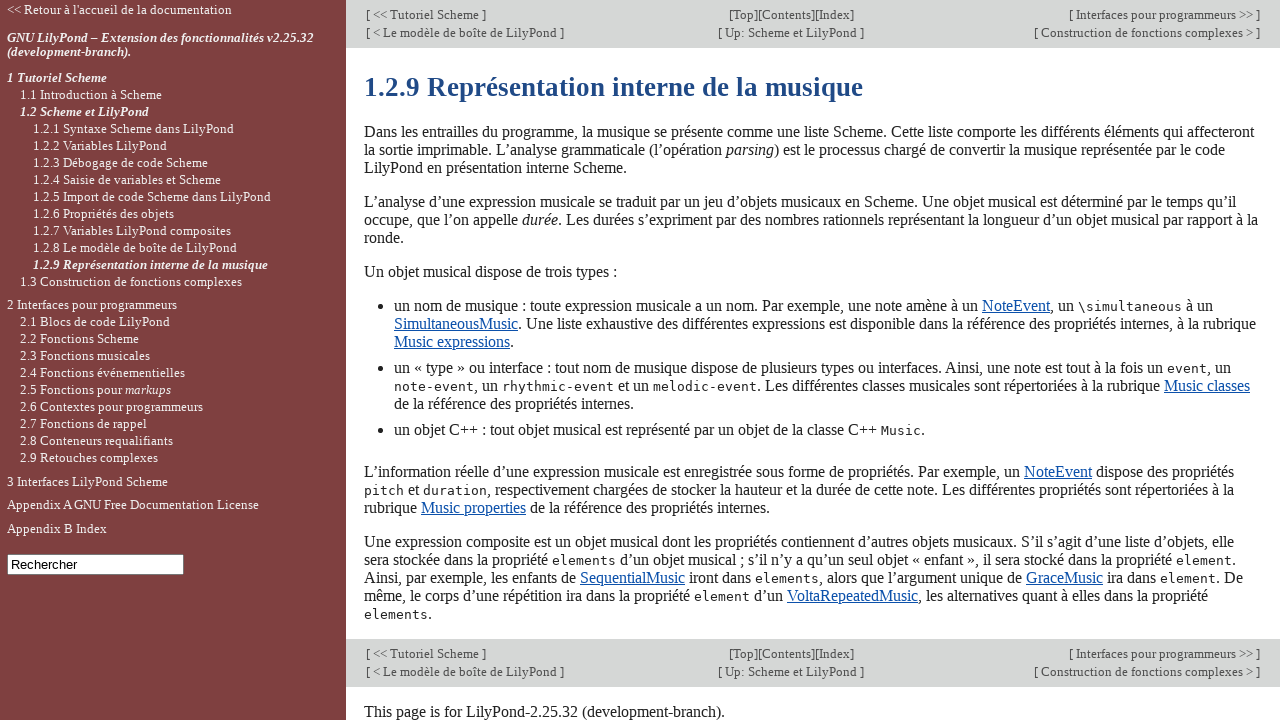

--- FILE ---
content_type: text/html; charset=utf-8
request_url: https://lilypond.org/doc/v2.25/Documentation/extending/internal-music-representation.fr.html
body_size: 6300
content:
<!DOCTYPE html PUBLIC "-//W3C//DTD HTML 4.01 Transitional//EN" "http://www.w3.org/TR/html4/loose.dtd">
<html>
<!-- Created by GNU Texinfo 6.8, https://www.gnu.org/software/texinfo/ -->
<head>
<meta http-equiv="Content-Type" content="text/html; charset=utf-8">
<!-- Copyright © 2004-2023 by par les auteurs.

The translation of the following copyright notice is provided
for courtesy to non-English speakers, but only the notice in English
legally counts.

La traduction de la notice de droits d'auteur ci-dessous vise à
faciliter sa compréhension par le lecteur non anglophone, mais seule la
notice en anglais a valeur légale.

Vous avez le droit de copier, distribuer et/ou modifier ce document
selon les termes de la Licence GNU de documentation libre, version 1.1
ou tout autre version ultérieure publiée par la Free Software
Foundation, "sans aucune section invariante".

Une copie de la licence est fournie à la section "Licence GNU de documentation libre".

Permission is granted to copy, distribute and/or modify this document
under the terms of the GNU Free Documentation License, Version 1.1
or any later version published by the Free Software Foundation;
with no Invariant Sections.
A copy of the license is included in the section entitled "GNU
Free Documentation License". -->
<title>1.2.9 Représentation interne de la musique (GNU LilyPond &ndash; Extension des fonctionnalités)</title>

<meta name="description" content="1.2.9 Représentation interne de la musique (GNU LilyPond &ndash; Extension des fonctionnalités)">
<meta name="keywords" content="1.2.9 Représentation interne de la musique (GNU LilyPond &ndash; Extension des fonctionnalités)">
<meta name="resource-type" content="document">
<meta name="distribution" content="global">
<meta name="Generator" content="texi2any">
<meta name="viewport" content="width=device-width,initial-scale=1">

<link href="index" rel="start" title="LilyPond &mdash; Extension des fonctionnalités">
<link href="index-of-commands-and-concepts" rel="index" title="Appendix B Index">
<link href="extending_toc#SEC_Contents" rel="contents" title="Table of Contents">
<link href="scheme-in-lilypond" rel="up" title="1.2 Scheme et LilyPond">
<link href="lilypond_0027s-box-model" rel="prev" title="1.2.8 Le modèle de boîte de LilyPond">
<style type="text/css">
<!--
a.copiable-anchor {visibility: hidden; text-decoration: none; line-height: 0em}
a.summary-letter {text-decoration: none}
blockquote.indentedblock {margin-right: 0em}
div.display {margin-left: 3.2em}
div.example {margin-left: 3.2em}
kbd {font-style: oblique}
pre.display {font-family: inherit}
pre.format {font-family: inherit}
pre.menu-comment {font-family: serif}
pre.menu-preformatted {font-family: serif}
span.nolinebreak {white-space: nowrap}
span.roman {font-family: initial; font-weight: normal}
span.sansserif {font-family: sans-serif; font-weight: normal}
span:hover a.copiable-anchor {visibility: visible}
ul.no-bullet {list-style: none}
-->
</style>
<link rel="stylesheet" type="text/css" href="../css/lilypond-manuals.css">
<link rel="stylesheet" type="text/css" href="../css/lilypond-highlighting.css">


</head>

<body lang="fr" class="extending">
<div id="main">
<div class="subsection" id="internal-music-representation">
<table class="nav_table">
<tr><td align="left">[<a href="scheme-tutorial" title="Beginning of this chapter or previous chapter"> &lt;&lt; Tutoriel Scheme </a>]</td><td align="center">[<a href="index" title="Cover (top) of document" rel="start">Top</a>][<a href="extending_toc#SEC_Contents" title="Table of contents" rel="contents">Contents</a>][<a href="index-of-commands-and-concepts" title="Index" rel="index">Index</a>]</td><td align="right">[<a href="interfaces-for-programmers" title="Next chapter"> Interfaces pour programmeurs &gt;&gt; </a>]</td></tr>
<tr><td align="left">[<a href="lilypond_0027s-box-model" title="Previous section in reading order" accesskey="p" rel="prev"> &lt; Le modèle de boîte de LilyPond </a>]</td><td align="center">[<a href="scheme-in-lilypond" title="Up section" accesskey="u" rel="up">  Up: Scheme et LilyPond </a>]</td><td align="right">[<a href="building-complicated-functions" title="Next section in reading order" accesskey="n" rel="next"> Construction de fonctions complexes &gt; </a>]</td></tr>
</table>
<hr>
<span id="Representation-interne-de-la-musique"></span><h4 class="subsection">1.2.9 Représentation interne de la musique</h4>

<p>Dans les entrailles du programme, la musique se présente comme une liste
Scheme. Cette liste comporte les différents éléments qui affecteront la
sortie imprimable. L&rsquo;analyse grammaticale (l&rsquo;opération <em>parsing</em>)
est le processus chargé de convertir la musique représentée par le code
LilyPond en présentation interne Scheme.
</p>
<p>L&rsquo;analyse d&rsquo;une expression musicale se traduit par un jeu d&rsquo;objets
musicaux en Scheme. Une objet musical est déterminé par le temps qu&rsquo;il
occupe, que l&rsquo;on appelle <em>durée</em>. Les durées s&rsquo;expriment par des
nombres rationnels représentant la longueur d&rsquo;un objet musical par
rapport à la ronde.
</p>
<p>Un objet musical dispose de trois types :
</p><ul>
<li> un nom de musique : toute expression musicale a un nom. Par exemple, une
note amène à un <a href="../internals/noteevent">NoteEvent</a>, un <code>\simultaneous</code> à un
<a href="../internals/simultaneousmusic">SimultaneousMusic</a>. Une liste exhaustive des différentes
expressions est disponible dans la référence des propriétés internes, à
la rubrique <a href="../internals/music-expressions">Music expressions</a>.

</li><li> un « type » ou interface : tout nom de musique dispose de plusieurs
types ou interfaces. Ainsi, une note est tout à la fois un <code>event</code>,
un <code>note-event</code>, un <code>rhythmic-event</code> et un
<code>melodic-event</code>. Les différentes classes musicales sont
répertoriées à la rubrique <a href="../internals/music-classes">Music classes</a> de la référence
des propriétés internes.

</li><li> un objet C++ : tout objet musical est représenté par un objet de la
classe C++ <code>Music</code>.
</li></ul>

<p>L&rsquo;information réelle d&rsquo;une expression musicale est enregistrée sous
forme de propriétés. Par exemple, un <a href="../internals/noteevent">NoteEvent</a> dispose des
propriétés <code>pitch</code> et <code>duration</code>, respectivement chargées de
stocker la hauteur et la durée de cette note. Les différentes propriétés
sont répertoriées à la rubrique <a href="../internals/music-properties">Music properties</a> de la
référence des propriétés internes.
</p>
<p>Une expression composite est un objet musical dont les propriétés
contiennent d&rsquo;autres objets musicaux. S&rsquo;il s&rsquo;agit d&rsquo;une liste d&rsquo;objets,
elle sera stockée dans la propriété <code>elements</code> d&rsquo;un objet musical ;
s&rsquo;il n&rsquo;y a qu&rsquo;un seul objet « enfant », il sera stocké dans la propriété
<code>element</code>. Ainsi, par exemple, les enfants de
<a href="../internals/sequentialmusic">SequentialMusic</a> iront dans <code>elements</code>, alors que
l&rsquo;argument unique de <a href="../internals/gracemusic">GraceMusic</a> ira dans <code>element</code>. De
même, le corps d&rsquo;une répétition ira dans la propriété <code>element</code>
d&rsquo;un <a href="../internals/voltarepeatedmusic">VoltaRepeatedMusic</a>, les alternatives quant à elles dans la
propriété <code>elements</code>.
</p>

</div>
<hr>
<table class="nav_table">
<tr><td align="left">[<a href="scheme-tutorial" title="Beginning of this chapter or previous chapter"> &lt;&lt; Tutoriel Scheme </a>]</td><td align="center">[<a href="index" title="Cover (top) of document" rel="start">Top</a>][<a href="extending_toc#SEC_Contents" title="Table of contents" rel="contents">Contents</a>][<a href="index-of-commands-and-concepts" title="Index" rel="index">Index</a>]</td><td align="right">[<a href="interfaces-for-programmers" title="Next chapter"> Interfaces pour programmeurs &gt;&gt; </a>]</td></tr>
<tr><td align="left">[<a href="lilypond_0027s-box-model" title="Previous section in reading order" accesskey="p" rel="prev"> &lt; Le modèle de boîte de LilyPond </a>]</td><td align="center">[<a href="scheme-in-lilypond" title="Up section" accesskey="u" rel="up">  Up: Scheme et LilyPond </a>]</td><td align="right">[<a href="building-complicated-functions" title="Next section in reading order" accesskey="n" rel="next"> Construction de fonctions complexes &gt; </a>]</td></tr>
</table>

<div id="footer">
<p class="footer_version">
This page is for LilyPond-2.25.32 (development-branch).
</p>
<p class="footer_report">
We welcome your aid; please <a href="https://lilypond.org/help-us.html">help us</a> by reporting errors to our <a href="https://lists.gnu.org/mailman/listinfo/bug-lilypond">bug list</a>.
</p>

<p id="languages">
Other languages: <a href="internal-music-representation.html">English</a>, <a href="internal-music-representation.ca.html">Català</a>, <a href="internal-music-representation.de.html">Deutsch</a>, <a href="internal-music-representation.es.html">Español</a>.
<br>
About <a href="http://www.lilypond.org/misc/browser-language">automatic language selection</a>.
</p>

<script type='text/javascript'>
    // @license magnet:?xt=urn:btih:1f739d935676111cfff4b4693e3816e664797050&dn=gpl-3.0.txt GPL-v3-or-Later
    (function () {
        let handled = false;
        function restoreHighlighting () {
            if (handled) return;
            if (localStorage.getItem('syntax-highlighting') !== 'no') {
            enable_highlighting();
            }
            else {
              disable_highlighting();
            }
            handled = true;
        }

        // Attempt early handling but fall back to onload just in case.
        document.addEventListener('DOMContentLoaded', restoreHighlighting);
        document.addEventListener('load', restoreHighlighting);
    })();

    let enabled = true;
    function enable_highlighting() {
        document.body.classList.add('highlight');
        enabled = true;
        document.getElementById('highlighting-active-link').innerHTML =
            "<a href='javascript:disable_highlighting()'>Disable syntax highlighting<\/a>";
    }
    function disable_highlighting() {
        document.body.classList.remove('highlight');
        enabled = false;
        document.getElementById('highlighting-active-link').innerHTML =
            "<a href='javascript:enable_highlighting()'>Enable syntax highlighting<\/a>";
    }

    function save_preference() {
        if (confirm("Remembering your preference regarding syntax highlighting for later visits on this documentation necessitates storing the preference in cookie-like browser storage.  This information remains local to your device and is never accessed by lilypond.org.")) // EU law compliance
            localStorage.setItem('syntax-highlighting', enabled ? 'yes' : 'no');
    }
    // @license-end
</script>

<div id="highlighting-settings">
  <a id="highlighting-active-link"></a>
  &ndash;
  <a href='javascript:save_preference()'>Save syntax highlighting preference</a>
</div>
</div>
<!-- FOOTER -->
</div>

<div id="tocframe">

<p class="toc_uplink">
  <a href="../web/manuals.fr.html" title="Documentation Index">
    &lt;&lt; Retour à l'accueil de la documentation
  </a>
</p>
<h4 class="toc_header">
  <a href="index#top" title="Cover (top) of document">
    GNU LilyPond &ndash; Extension des fonctionnalités  v2.25.32 (development-branch).
  </a>
</h4>

<div class="contents">

<ul class="no-bullet">
  <li class="toc_current"><a id="toc-Tutoriel-Scheme" href="scheme-tutorial">1 Tutoriel Scheme</a>
  <ul class="no-bullet">
    <li><a id="toc-Introduction-a-Scheme" href="introduction-to-scheme">1.1 Introduction à Scheme</a>
    <ul class="no-bullet">
      <li><a id="toc-Le-bac-a-sable-de-Scheme" href="scheme-sandbox">1.1.1 Le bac à sable de Scheme</a></li>
      <li><a id="toc-Scheme-et-les-variables" href="scheme-variables">1.1.2 Scheme et les variables</a></li>
      <li><a id="toc-Types-de-donnees-Scheme-simples" href="scheme-simple-data-types">1.1.3 Types de données Scheme simples</a></li>
      <li><a id="toc-Types-de-donnees-Scheme-composites" href="scheme-compound-data-types">1.1.4 Types de données Scheme composites</a>
      <ul class="no-bullet">
        <li><a id="toc-Paires" href="pairs">Paires</a></li>
        <li><a id="toc-Listes" href="lists">Listes</a></li>
        <li><a id="toc-Listes-associatives-_0028alists_0029" href="association-lists-_0028alists_0029">Listes associatives (alists)</a></li>
        <li><a id="toc-Tables-de-hachage" href="hash-tables">Tables de hachage</a></li>
      </ul></li>
      <li><a id="toc-Scheme-et-les-calculs" href="calculations-in-scheme">1.1.5 Scheme et les calculs</a></li>
      <li><a id="toc-Scheme-et-les-procedures" href="scheme-procedures">1.1.6 Scheme et les procédures</a>
      <ul class="no-bullet">
        <li><a id="toc-Definition-de-procedures" href="defining-procedures">Définition de procédures</a></li>
        <li><a id="toc-Predicats" href="predicates">Prédicats</a></li>
        <li><a id="toc-Valeurs-de-retour" href="return-values">Valeurs de retour</a></li>
      </ul></li>
      <li><a id="toc-Scheme-et-les-conditions" href="scheme-conditionals">1.1.7 Scheme et les conditions</a>
      <ul class="no-bullet">
        <li><a id="toc-if-1" href="if">if</a></li>
        <li><a id="toc-cond-1" href="cond">cond</a></li>
      </ul></li>
    </ul></li>
    <li class="toc_current"><a id="toc-Scheme-et-LilyPond" href="scheme-in-lilypond">1.2 Scheme et LilyPond</a>
    <ul class="no-bullet">
      <li><a id="toc-Syntaxe-Scheme-dans-LilyPond" href="lilypond-scheme-syntax">1.2.1 Syntaxe Scheme dans LilyPond</a></li>
      <li><a id="toc-Variables-LilyPond" href="lilypond-variables">1.2.2 Variables LilyPond</a></li>
      <li><a id="toc-Debogage-de-code-Scheme" href="debugging-scheme-code">1.2.3 Débogage de code Scheme</a></li>
      <li><a id="toc-Saisie-de-variables-et-Scheme" href="input-variables-and-scheme">1.2.4 Saisie de variables et Scheme</a></li>
      <li><a id="toc-Import-de-code-Scheme-dans-LilyPond" href="importing-scheme-in-lilypond">1.2.5 Import de code Scheme dans LilyPond</a></li>
      <li><a id="toc-Proprietes-des-objets" href="object-properties">1.2.6 Propriétés des objets</a></li>
      <li><a id="toc-Variables-LilyPond-composites" href="lilypond-compound-variables">1.2.7 Variables LilyPond composites</a>
      <ul class="no-bullet">
        <li><a id="toc-Decalages-_0028offsets_0029" href="offsets">Décalages (<em>offsets</em>)</a></li>
        <li><a id="toc-Fractions" href="fractions">Fractions</a></li>
        <li><a id="toc-Etendues-_0028extents_0029" href="extents">Étendues (<em>extents</em>)</a></li>
        <li><a id="toc-Propriete-en-alist" href="property-alists">Propriété en <em>alist</em></a></li>
        <li><a id="toc-Chaines-d_0027alist" href="alist-chains">Chaînes d&rsquo;<em>alist</em></a></li>
      </ul></li>
      <li><a id="toc-Le-modele-de-boite-de-LilyPond" href="lilypond_0027s-box-model">1.2.8 Le modèle de boîte de LilyPond</a></li>
      <li class="toc_current"><a id="toc-Representation-interne-de-la-musique" href="internal-music-representation">1.2.9 Représentation interne de la musique</a></li>
    </ul></li>
    <li><a id="toc-Construction-de-fonctions-complexes" href="building-complicated-functions">1.3 Construction de fonctions complexes</a>
    <ul class="no-bullet">
      <li><a id="toc-Premiere-approche-_0028exemple_0029" href="a-first-approach-_0028example_0029">1.3.1 Première approche (exemple)</a></li>
      <li><a id="toc-Affichage-d_0027expressions-musicales" href="displaying-music-expressions">1.3.2 Affichage d&rsquo;expressions musicales</a></li>
      <li><a id="toc-Proprietes-musicales" href="music-properties">1.3.3 Propriétés musicales</a></li>
      <li><a id="toc-Doublement-d_0027une-note-avec-liaison-_0028exemple_0029" href="doubling-a-note-with-slurs-_0028example_0029">1.3.4 Doublement d&rsquo;une note avec liaison (exemple)</a></li>
      <li><a id="toc-Ajout-d_0027articulation-a-des-notes-_0028exemple_0029" href="adding-articulation-to-notes-_0028example_0029">1.3.5 Ajout d&rsquo;articulation à des notes (exemple)</a></li>
    </ul></li>
  </ul></li>
  <li><a id="toc-Interfaces-pour-programmeurs" href="interfaces-for-programmers">2 Interfaces pour programmeurs</a>
  <ul class="no-bullet">
    <li><a id="toc-Blocs-de-code-LilyPond" href="lilypond-code-blocks">2.1 Blocs de code LilyPond</a></li>
    <li><a id="toc-Fonctions-Scheme" href="scheme-functions">2.2 Fonctions Scheme</a>
    <ul class="no-bullet">
      <li><a id="toc-Definition-de-fonctions-Scheme" href="scheme-function-definitions">2.2.1 Définition de fonctions Scheme</a></li>
      <li><a id="toc-Utilisation-de-fonctions-Scheme" href="scheme-function-usage">2.2.2 Utilisation de fonctions Scheme</a></li>
      <li><a id="toc-Fonctions-Scheme-fantomes" href="void-scheme-functions">2.2.3 Fonctions Scheme fantômes</a></li>
    </ul></li>
    <li><a id="toc-Fonctions-musicales" href="music-functions">2.3 Fonctions musicales</a>
    <ul class="no-bullet">
      <li><a id="toc-Definition-de-fonctions-musicales" href="music-function-definitions">2.3.1 Définition de fonctions musicales</a></li>
      <li><a id="toc-Utilisation-de-fonctions-musicales" href="music-function-usage">2.3.2 Utilisation de fonctions musicales</a></li>
      <li><a id="toc-Fonctions-de-substitution-simple" href="simple-substitution-functions">2.3.3 Fonctions de substitution simple</a></li>
      <li><a id="toc-Fonctions-de-substitution-intermediaires" href="intermediate-substitution-functions">2.3.4 Fonctions de substitution intermédiaires</a></li>
      <li><a id="toc-De-l_0027usage-des-mathematiques-dans-les-fonctions" href="mathematics-in-functions">2.3.5 De l&rsquo;usage des mathématiques dans les fonctions</a></li>
      <li><a id="toc-Fonctions-depourvues-d_0027argument" href="functions-without-arguments">2.3.6 Fonctions dépourvues d&rsquo;argument</a></li>
      <li><a id="toc-Fonctions-musicales-fantomes" href="void-music-functions">2.3.7 Fonctions musicales fantômes</a></li>
    </ul></li>
    <li><a id="toc-Fonctions-evenementielles" href="event-functions">2.4 Fonctions événementielles</a></li>
    <li><a id="toc-Fonctions-pour-markups" href="markup-functions">2.5 Fonctions pour <em>markups</em></a>
    <ul class="no-bullet">
      <li><a id="toc-Construction-d_0027un-markup-en-Scheme" href="markup-construction-in-scheme">2.5.1 Construction d&rsquo;un <em>markup</em> en Scheme</a></li>
      <li><a id="toc-Fonctionnement-interne-des-markups" href="how-markups-work-internally">2.5.2 Fonctionnement interne des <em>markups</em></a></li>
      <li><a id="toc-Definition-d_0027une-nouvelle-commande-de-markup" href="new-markup-command-definition">2.5.3 Définition d&rsquo;une nouvelle commande de <em>markup</em></a>
      <ul class="no-bullet">
        <li><a id="toc-Syntaxe-d_0027une-commande-markup" href="markup-command-definition-syntax">Syntaxe d&rsquo;une commande <em>markup</em></a></li>
        <li><a id="toc-Attribution-de-proprietes" href="on-properties">Attribution de propriétés</a></li>
        <li><a id="toc-Exemple-commente" href="a-complete-example">Exemple commenté</a></li>
        <li><a id="toc-Adaptation-d_0027une-commande-incorporee" href="adapting-builtin-commands">Adaptation d&rsquo;une commande incorporée</a></li>
        <li><a id="toc-Conversion-de-markups-en-chaines" href="converting-markups-to-strings">Conversion de <em>markups</em> en chaînes</a></li>
      </ul></li>
      <li><a id="toc-Definition-d_0027une-nouvelle-commande-de-liste-de-markups" href="new-markup-list-command-definition">2.5.4 Définition d&rsquo;une nouvelle commande de liste de <em>markups</em></a></li>
    </ul></li>
    <li><a id="toc-Contextes-pour-programmeurs" href="contexts-for-programmers">2.6 Contextes pour programmeurs</a>
    <ul class="no-bullet">
      <li><a id="toc-Evaluation-d_0027un-contexte" href="context-evaluation">2.6.1 Évaluation d&rsquo;un contexte</a></li>
      <li><a id="toc-Application-d_0027une-fonction-a-tous-les-objets-de-mise-en-forme" href="running-a-function-on-all-layout-objects">2.6.2 Application d&rsquo;une fonction à tous les objets de mise en forme</a></li>
    </ul></li>
    <li><a id="toc-Fonctions-de-rappel" href="callback-functions">2.7 Fonctions de rappel</a></li>
    <li><a id="toc-Conteneurs-requalifiants" href="unpure_002dpure-containers">2.8 Conteneurs requalifiants</a></li>
    <li><a id="toc-Retouches-complexes" href="difficult-tweaks">2.9 Retouches complexes</a></li>
  </ul></li>
  <li><a id="toc-Interfaces-LilyPond-Scheme" href="lilypond-scheme-interfaces">3 Interfaces LilyPond Scheme</a></li>
  <li><a id="toc-GNU-Free-Documentation-License" href="gnu-free-documentation-license">Appendix A GNU Free Documentation License</a></li>
  <li><a id="toc-Index" href="index-of-commands-and-concepts" rel="index">Appendix B Index</a></li>
</ul>
</div>

<!--
    Translation of GIT committish: 5b32cd8c0c41b63b0a07ea8bbf2060496397a368

    When revising a translation, copy the HEAD committish of the
    version that you are working on.  See TRANSLATION for details.
-->

<form action="https://google.com/search"
      method="get"
      name="search"
      onSubmit="search.q.value='site:lilypond.org/doc/v2.25 ' + search.brute_query.value"
      onMouseMove="search.q.value='site:lilypond.org/doc/v2.25 ' + search.brute_query.value"
      onKeyUp="search.q.value='site:lilypond.org/doc/v2.25 ' + search.brute_query.value">
  <input type="hidden" name="btnG" value="Recherche sur Google">
  <input type="text" name="brute_query" onfocus="this.value=''" value="Rechercher">
  <input type="hidden" name="q" value="">
</form>

</div>

</body>
</html>
